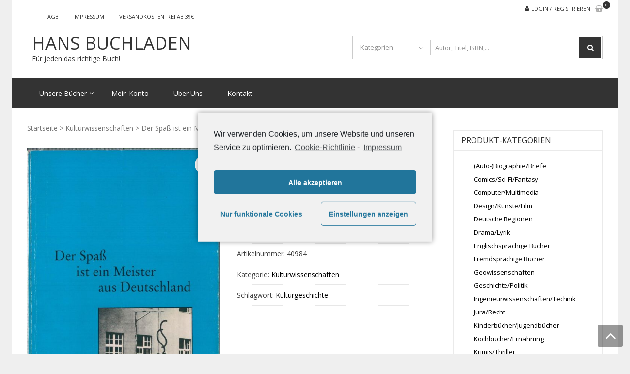

--- FILE ---
content_type: text/html; charset=UTF-8
request_url: https://hans-buchladen.de/produkt/der-spass-ist-ein-meister-aus-deutschland-geschichte-der-guten-laune-1933-1990/
body_size: 16949
content:
<!DOCTYPE html>
<html lang="de" itemscope="itemscope" itemtype="http://schema.org/WebPage" >
<head>
<meta charset="UTF-8">
<meta name="viewport" content="width=device-width, initial-scale=1">
<link rel="profile" href="http://gmpg.org/xfn/11">
<link rel="pingback" href="https://hans-buchladen.de/xmlrpc.php">

<title>Der Spaß ist ein Meister aus Deutschland &#8211; Geschichte der guten Laune 1933-1990 &#8211; Hans Buchladen</title>
<meta name='robots' content='max-image-preview:large' />
<link rel='dns-prefetch' href='//fonts.googleapis.com' />
<link rel='dns-prefetch' href='//s.w.org' />
<link rel="alternate" type="application/rss+xml" title="Hans Buchladen &raquo; Feed" href="https://hans-buchladen.de/feed/" />
<link rel="alternate" type="application/rss+xml" title="Hans Buchladen &raquo; Kommentar-Feed" href="https://hans-buchladen.de/comments/feed/" />
<script type="text/javascript">
window._wpemojiSettings = {"baseUrl":"https:\/\/s.w.org\/images\/core\/emoji\/13.1.0\/72x72\/","ext":".png","svgUrl":"https:\/\/s.w.org\/images\/core\/emoji\/13.1.0\/svg\/","svgExt":".svg","source":{"concatemoji":"https:\/\/hans-buchladen.de\/wp-includes\/js\/wp-emoji-release.min.js?ver=5.9.12"}};
/*! This file is auto-generated */
!function(e,a,t){var n,r,o,i=a.createElement("canvas"),p=i.getContext&&i.getContext("2d");function s(e,t){var a=String.fromCharCode;p.clearRect(0,0,i.width,i.height),p.fillText(a.apply(this,e),0,0);e=i.toDataURL();return p.clearRect(0,0,i.width,i.height),p.fillText(a.apply(this,t),0,0),e===i.toDataURL()}function c(e){var t=a.createElement("script");t.src=e,t.defer=t.type="text/javascript",a.getElementsByTagName("head")[0].appendChild(t)}for(o=Array("flag","emoji"),t.supports={everything:!0,everythingExceptFlag:!0},r=0;r<o.length;r++)t.supports[o[r]]=function(e){if(!p||!p.fillText)return!1;switch(p.textBaseline="top",p.font="600 32px Arial",e){case"flag":return s([127987,65039,8205,9895,65039],[127987,65039,8203,9895,65039])?!1:!s([55356,56826,55356,56819],[55356,56826,8203,55356,56819])&&!s([55356,57332,56128,56423,56128,56418,56128,56421,56128,56430,56128,56423,56128,56447],[55356,57332,8203,56128,56423,8203,56128,56418,8203,56128,56421,8203,56128,56430,8203,56128,56423,8203,56128,56447]);case"emoji":return!s([10084,65039,8205,55357,56613],[10084,65039,8203,55357,56613])}return!1}(o[r]),t.supports.everything=t.supports.everything&&t.supports[o[r]],"flag"!==o[r]&&(t.supports.everythingExceptFlag=t.supports.everythingExceptFlag&&t.supports[o[r]]);t.supports.everythingExceptFlag=t.supports.everythingExceptFlag&&!t.supports.flag,t.DOMReady=!1,t.readyCallback=function(){t.DOMReady=!0},t.supports.everything||(n=function(){t.readyCallback()},a.addEventListener?(a.addEventListener("DOMContentLoaded",n,!1),e.addEventListener("load",n,!1)):(e.attachEvent("onload",n),a.attachEvent("onreadystatechange",function(){"complete"===a.readyState&&t.readyCallback()})),(n=t.source||{}).concatemoji?c(n.concatemoji):n.wpemoji&&n.twemoji&&(c(n.twemoji),c(n.wpemoji)))}(window,document,window._wpemojiSettings);
</script>
<style type="text/css">
img.wp-smiley,
img.emoji {
	display: inline !important;
	border: none !important;
	box-shadow: none !important;
	height: 1em !important;
	width: 1em !important;
	margin: 0 0.07em !important;
	vertical-align: -0.1em !important;
	background: none !important;
	padding: 0 !important;
}
</style>
	<link rel='stylesheet' id='wp-block-library-css'  href='https://hans-buchladen.de/wp-includes/css/dist/block-library/style.min.css?ver=5.9.12' type='text/css' media='all' />
<style id='wp-block-library-theme-inline-css' type='text/css'>
.wp-block-audio figcaption{color:#555;font-size:13px;text-align:center}.is-dark-theme .wp-block-audio figcaption{color:hsla(0,0%,100%,.65)}.wp-block-code>code{font-family:Menlo,Consolas,monaco,monospace;color:#1e1e1e;padding:.8em 1em;border:1px solid #ddd;border-radius:4px}.wp-block-embed figcaption{color:#555;font-size:13px;text-align:center}.is-dark-theme .wp-block-embed figcaption{color:hsla(0,0%,100%,.65)}.blocks-gallery-caption{color:#555;font-size:13px;text-align:center}.is-dark-theme .blocks-gallery-caption{color:hsla(0,0%,100%,.65)}.wp-block-image figcaption{color:#555;font-size:13px;text-align:center}.is-dark-theme .wp-block-image figcaption{color:hsla(0,0%,100%,.65)}.wp-block-pullquote{border-top:4px solid;border-bottom:4px solid;margin-bottom:1.75em;color:currentColor}.wp-block-pullquote__citation,.wp-block-pullquote cite,.wp-block-pullquote footer{color:currentColor;text-transform:uppercase;font-size:.8125em;font-style:normal}.wp-block-quote{border-left:.25em solid;margin:0 0 1.75em;padding-left:1em}.wp-block-quote cite,.wp-block-quote footer{color:currentColor;font-size:.8125em;position:relative;font-style:normal}.wp-block-quote.has-text-align-right{border-left:none;border-right:.25em solid;padding-left:0;padding-right:1em}.wp-block-quote.has-text-align-center{border:none;padding-left:0}.wp-block-quote.is-large,.wp-block-quote.is-style-large,.wp-block-quote.is-style-plain{border:none}.wp-block-search .wp-block-search__label{font-weight:700}.wp-block-group:where(.has-background){padding:1.25em 2.375em}.wp-block-separator{border:none;border-bottom:2px solid;margin-left:auto;margin-right:auto;opacity:.4}.wp-block-separator:not(.is-style-wide):not(.is-style-dots){width:100px}.wp-block-separator.has-background:not(.is-style-dots){border-bottom:none;height:1px}.wp-block-separator.has-background:not(.is-style-wide):not(.is-style-dots){height:2px}.wp-block-table thead{border-bottom:3px solid}.wp-block-table tfoot{border-top:3px solid}.wp-block-table td,.wp-block-table th{padding:.5em;border:1px solid;word-break:normal}.wp-block-table figcaption{color:#555;font-size:13px;text-align:center}.is-dark-theme .wp-block-table figcaption{color:hsla(0,0%,100%,.65)}.wp-block-video figcaption{color:#555;font-size:13px;text-align:center}.is-dark-theme .wp-block-video figcaption{color:hsla(0,0%,100%,.65)}.wp-block-template-part.has-background{padding:1.25em 2.375em;margin-top:0;margin-bottom:0}
</style>
<link rel='stylesheet' id='wc-block-vendors-style-css'  href='https://hans-buchladen.de/wp-content/plugins/woocommerce/packages/woocommerce-blocks/build/vendors-style.css?ver=4.0.0' type='text/css' media='all' />
<link rel='stylesheet' id='wc-block-style-css'  href='https://hans-buchladen.de/wp-content/plugins/woocommerce/packages/woocommerce-blocks/build/style.css?ver=4.0.0' type='text/css' media='all' />
<style id='global-styles-inline-css' type='text/css'>
body{--wp--preset--color--black: #000000;--wp--preset--color--cyan-bluish-gray: #abb8c3;--wp--preset--color--white: #ffffff;--wp--preset--color--pale-pink: #f78da7;--wp--preset--color--vivid-red: #cf2e2e;--wp--preset--color--luminous-vivid-orange: #ff6900;--wp--preset--color--luminous-vivid-amber: #fcb900;--wp--preset--color--light-green-cyan: #7bdcb5;--wp--preset--color--vivid-green-cyan: #00d084;--wp--preset--color--pale-cyan-blue: #8ed1fc;--wp--preset--color--vivid-cyan-blue: #0693e3;--wp--preset--color--vivid-purple: #9b51e0;--wp--preset--gradient--vivid-cyan-blue-to-vivid-purple: linear-gradient(135deg,rgba(6,147,227,1) 0%,rgb(155,81,224) 100%);--wp--preset--gradient--light-green-cyan-to-vivid-green-cyan: linear-gradient(135deg,rgb(122,220,180) 0%,rgb(0,208,130) 100%);--wp--preset--gradient--luminous-vivid-amber-to-luminous-vivid-orange: linear-gradient(135deg,rgba(252,185,0,1) 0%,rgba(255,105,0,1) 100%);--wp--preset--gradient--luminous-vivid-orange-to-vivid-red: linear-gradient(135deg,rgba(255,105,0,1) 0%,rgb(207,46,46) 100%);--wp--preset--gradient--very-light-gray-to-cyan-bluish-gray: linear-gradient(135deg,rgb(238,238,238) 0%,rgb(169,184,195) 100%);--wp--preset--gradient--cool-to-warm-spectrum: linear-gradient(135deg,rgb(74,234,220) 0%,rgb(151,120,209) 20%,rgb(207,42,186) 40%,rgb(238,44,130) 60%,rgb(251,105,98) 80%,rgb(254,248,76) 100%);--wp--preset--gradient--blush-light-purple: linear-gradient(135deg,rgb(255,206,236) 0%,rgb(152,150,240) 100%);--wp--preset--gradient--blush-bordeaux: linear-gradient(135deg,rgb(254,205,165) 0%,rgb(254,45,45) 50%,rgb(107,0,62) 100%);--wp--preset--gradient--luminous-dusk: linear-gradient(135deg,rgb(255,203,112) 0%,rgb(199,81,192) 50%,rgb(65,88,208) 100%);--wp--preset--gradient--pale-ocean: linear-gradient(135deg,rgb(255,245,203) 0%,rgb(182,227,212) 50%,rgb(51,167,181) 100%);--wp--preset--gradient--electric-grass: linear-gradient(135deg,rgb(202,248,128) 0%,rgb(113,206,126) 100%);--wp--preset--gradient--midnight: linear-gradient(135deg,rgb(2,3,129) 0%,rgb(40,116,252) 100%);--wp--preset--duotone--dark-grayscale: url('#wp-duotone-dark-grayscale');--wp--preset--duotone--grayscale: url('#wp-duotone-grayscale');--wp--preset--duotone--purple-yellow: url('#wp-duotone-purple-yellow');--wp--preset--duotone--blue-red: url('#wp-duotone-blue-red');--wp--preset--duotone--midnight: url('#wp-duotone-midnight');--wp--preset--duotone--magenta-yellow: url('#wp-duotone-magenta-yellow');--wp--preset--duotone--purple-green: url('#wp-duotone-purple-green');--wp--preset--duotone--blue-orange: url('#wp-duotone-blue-orange');--wp--preset--font-size--small: 13px;--wp--preset--font-size--medium: 20px;--wp--preset--font-size--large: 36px;--wp--preset--font-size--x-large: 42px;}.has-black-color{color: var(--wp--preset--color--black) !important;}.has-cyan-bluish-gray-color{color: var(--wp--preset--color--cyan-bluish-gray) !important;}.has-white-color{color: var(--wp--preset--color--white) !important;}.has-pale-pink-color{color: var(--wp--preset--color--pale-pink) !important;}.has-vivid-red-color{color: var(--wp--preset--color--vivid-red) !important;}.has-luminous-vivid-orange-color{color: var(--wp--preset--color--luminous-vivid-orange) !important;}.has-luminous-vivid-amber-color{color: var(--wp--preset--color--luminous-vivid-amber) !important;}.has-light-green-cyan-color{color: var(--wp--preset--color--light-green-cyan) !important;}.has-vivid-green-cyan-color{color: var(--wp--preset--color--vivid-green-cyan) !important;}.has-pale-cyan-blue-color{color: var(--wp--preset--color--pale-cyan-blue) !important;}.has-vivid-cyan-blue-color{color: var(--wp--preset--color--vivid-cyan-blue) !important;}.has-vivid-purple-color{color: var(--wp--preset--color--vivid-purple) !important;}.has-black-background-color{background-color: var(--wp--preset--color--black) !important;}.has-cyan-bluish-gray-background-color{background-color: var(--wp--preset--color--cyan-bluish-gray) !important;}.has-white-background-color{background-color: var(--wp--preset--color--white) !important;}.has-pale-pink-background-color{background-color: var(--wp--preset--color--pale-pink) !important;}.has-vivid-red-background-color{background-color: var(--wp--preset--color--vivid-red) !important;}.has-luminous-vivid-orange-background-color{background-color: var(--wp--preset--color--luminous-vivid-orange) !important;}.has-luminous-vivid-amber-background-color{background-color: var(--wp--preset--color--luminous-vivid-amber) !important;}.has-light-green-cyan-background-color{background-color: var(--wp--preset--color--light-green-cyan) !important;}.has-vivid-green-cyan-background-color{background-color: var(--wp--preset--color--vivid-green-cyan) !important;}.has-pale-cyan-blue-background-color{background-color: var(--wp--preset--color--pale-cyan-blue) !important;}.has-vivid-cyan-blue-background-color{background-color: var(--wp--preset--color--vivid-cyan-blue) !important;}.has-vivid-purple-background-color{background-color: var(--wp--preset--color--vivid-purple) !important;}.has-black-border-color{border-color: var(--wp--preset--color--black) !important;}.has-cyan-bluish-gray-border-color{border-color: var(--wp--preset--color--cyan-bluish-gray) !important;}.has-white-border-color{border-color: var(--wp--preset--color--white) !important;}.has-pale-pink-border-color{border-color: var(--wp--preset--color--pale-pink) !important;}.has-vivid-red-border-color{border-color: var(--wp--preset--color--vivid-red) !important;}.has-luminous-vivid-orange-border-color{border-color: var(--wp--preset--color--luminous-vivid-orange) !important;}.has-luminous-vivid-amber-border-color{border-color: var(--wp--preset--color--luminous-vivid-amber) !important;}.has-light-green-cyan-border-color{border-color: var(--wp--preset--color--light-green-cyan) !important;}.has-vivid-green-cyan-border-color{border-color: var(--wp--preset--color--vivid-green-cyan) !important;}.has-pale-cyan-blue-border-color{border-color: var(--wp--preset--color--pale-cyan-blue) !important;}.has-vivid-cyan-blue-border-color{border-color: var(--wp--preset--color--vivid-cyan-blue) !important;}.has-vivid-purple-border-color{border-color: var(--wp--preset--color--vivid-purple) !important;}.has-vivid-cyan-blue-to-vivid-purple-gradient-background{background: var(--wp--preset--gradient--vivid-cyan-blue-to-vivid-purple) !important;}.has-light-green-cyan-to-vivid-green-cyan-gradient-background{background: var(--wp--preset--gradient--light-green-cyan-to-vivid-green-cyan) !important;}.has-luminous-vivid-amber-to-luminous-vivid-orange-gradient-background{background: var(--wp--preset--gradient--luminous-vivid-amber-to-luminous-vivid-orange) !important;}.has-luminous-vivid-orange-to-vivid-red-gradient-background{background: var(--wp--preset--gradient--luminous-vivid-orange-to-vivid-red) !important;}.has-very-light-gray-to-cyan-bluish-gray-gradient-background{background: var(--wp--preset--gradient--very-light-gray-to-cyan-bluish-gray) !important;}.has-cool-to-warm-spectrum-gradient-background{background: var(--wp--preset--gradient--cool-to-warm-spectrum) !important;}.has-blush-light-purple-gradient-background{background: var(--wp--preset--gradient--blush-light-purple) !important;}.has-blush-bordeaux-gradient-background{background: var(--wp--preset--gradient--blush-bordeaux) !important;}.has-luminous-dusk-gradient-background{background: var(--wp--preset--gradient--luminous-dusk) !important;}.has-pale-ocean-gradient-background{background: var(--wp--preset--gradient--pale-ocean) !important;}.has-electric-grass-gradient-background{background: var(--wp--preset--gradient--electric-grass) !important;}.has-midnight-gradient-background{background: var(--wp--preset--gradient--midnight) !important;}.has-small-font-size{font-size: var(--wp--preset--font-size--small) !important;}.has-medium-font-size{font-size: var(--wp--preset--font-size--medium) !important;}.has-large-font-size{font-size: var(--wp--preset--font-size--large) !important;}.has-x-large-font-size{font-size: var(--wp--preset--font-size--x-large) !important;}
</style>
<link rel='stylesheet' id='contact-form-7-css'  href='https://hans-buchladen.de/wp-content/plugins/contact-form-7/includes/css/styles.css?ver=5.3.2' type='text/css' media='all' />
<link rel='stylesheet' id='photoswipe-css'  href='https://hans-buchladen.de/wp-content/plugins/woocommerce/assets/css/photoswipe/photoswipe.min.css?ver=4.9.1' type='text/css' media='all' />
<link rel='stylesheet' id='photoswipe-default-skin-css'  href='https://hans-buchladen.de/wp-content/plugins/woocommerce/assets/css/photoswipe/default-skin/default-skin.min.css?ver=4.9.1' type='text/css' media='all' />
<link rel='stylesheet' id='woocommerce-layout-css'  href='https://hans-buchladen.de/wp-content/plugins/woocommerce/assets/css/woocommerce-layout.css?ver=4.9.1' type='text/css' media='all' />
<link rel='stylesheet' id='woocommerce-smallscreen-css'  href='https://hans-buchladen.de/wp-content/plugins/woocommerce/assets/css/woocommerce-smallscreen.css?ver=4.9.1' type='text/css' media='only screen and (max-width: 768px)' />
<link rel='stylesheet' id='woocommerce-general-css'  href='https://hans-buchladen.de/wp-content/plugins/woocommerce/assets/css/woocommerce.css?ver=4.9.1' type='text/css' media='all' />
<style id='woocommerce-inline-inline-css' type='text/css'>
.woocommerce form .form-row .required { visibility: visible; }
</style>
<link rel='stylesheet' id='google-fonts-css'  href='//fonts.googleapis.com/css?family=Open+Sans%3A400%2C300%2C400%2C600%2C600%2C700%7CLato%3A400%2C300%2C300%2C400%2C700&#038;ver=5.9.12' type='text/css' media='all' />
<link rel='stylesheet' id='font-awesome-css'  href='https://hans-buchladen.de/wp-content/themes/storevilla/assets/fontawesome/css/font-awesome.css?ver=5.9.12' type='text/css' media='all' />
<link rel='stylesheet' id='lightslider-css'  href='https://hans-buchladen.de/wp-content/themes/storevilla/assets/css/lightslider.css?ver=5.9.12' type='text/css' media='all' />
<link rel='stylesheet' id='linearicons-css'  href='https://hans-buchladen.de/wp-content/themes/storevilla/assets/linearicons/style.css?ver=5.9.12' type='text/css' media='all' />
<link rel='stylesheet' id='storevilla-style-css'  href='https://hans-buchladen.de/wp-content/themes/storevilla/style.css?ver=5.9.12' type='text/css' media='all' />
<style id='storevilla-style-inline-css' type='text/css'>

            .main-navigation,
            .header-wrap .search-cart-wrap .advance-search .sv_search_form #searchsubmit,
            .top-header-regin ul li span.cart-count,
            .main-navigation ul ul,
            .widget_storevilla_cat_widget_area .category-slider li .item-img a:hover .sv_category_count,
            .product-button-wrap a.button,
            .product-button-wrap a.added_to_cart,
            .widget_storevilla_promo_pages_area .promo-area a:hover button,
            .widget_storevilla_blog_widget_area .blog-preview a.blog-preview-btn:hover,
            .widget_storevilla_blog_widget_area .large-blog-preview a.blog-preview-btn:hover,
            .lSSlideOuter .lSPager.lSpg > li:hover a,
            .lSSlideOuter .lSPager.lSpg > li.active a,
            .widget_storevilla_contact_info_area ul li span:hover,
            .woocommerce .widget_price_filter .ui-slider .ui-slider-handle,
            .yith-woocompare-widget a.clear-all:hover,
            .yith-woocompare-widget .compare.button,
            .widget_search form input[type=submit],
            .widget_product_search form input[type=submit],
            .no-results.not-found .search-form .search-submit,
            .woocommerce nav.woocommerce-pagination ul li a:focus,
            .woocommerce nav.woocommerce-pagination ul li a:hover,
            .woocommerce nav.woocommerce-pagination ul li span.current,
            .item-img .new-label.new-top-left,
            .widget_storevilla_cat_with_product_widget_area .block-title-desc a.view-bnt:hover,
            .site-header-cart .woocommerce a.button.wc-forward,
            .woocommerce #respond input#submit,
            .woocommerce a.button,
            .woocommerce button.button,
            .woocommerce input.button,
            .header-wrap .search-cart-wrap .advance-search .sv_search_form #searchsubmit:hover,
            .normal-search .search-form .search-submit:hover,
            .quantity button,
            .woocommerce #respond input#submit.alt.disabled,
            .woocommerce #respond input#submit.alt.disabled:hover,
            .woocommerce #respond input#submit.alt:disabled,
            .woocommerce #respond input#submit.alt:disabled:hover,
            .woocommerce #respond input#submit.alt[disabled]:disabled,
            .woocommerce #respond input#submit.alt[disabled]:disabled:hover,
            .woocommerce a.button.alt.disabled,
            .woocommerce a.button.alt.disabled:hover,
            .woocommerce a.button.alt:disabled,
            .woocommerce a.button.alt:disabled:hover,
            .woocommerce a.button.alt[disabled]:disabled,
            .woocommerce a.button.alt[disabled]:disabled:hover,
            .woocommerce button.button.alt.disabled,
            .woocommerce button.button.alt.disabled:hover,
            .woocommerce button.button.alt:disabled,
            .woocommerce button.button.alt:disabled:hover,
            .woocommerce button.button.alt[disabled]:disabled,
            .woocommerce button.button.alt[disabled]:disabled:hover,
            .woocommerce input.button.alt.disabled,
            .woocommerce input.button.alt.disabled:hover,
            .woocommerce input.button.alt:disabled,
            .woocommerce input.button.alt:disabled:hover,
            .woocommerce input.button.alt[disabled]:disabled,
            .woocommerce input.button.alt[disabled]:disabled:hover,
            .woocommerce div.product .woocommerce-tabs ul.tabs li.active,
            .woocommerce div.product .woocommerce-tabs ul.tabs li:hover,
            .woocommerce #respond input#submit.alt,
            .woocommerce a.button.alt,
            .woocommerce button.button.alt,
            .woocommerce input.button.alt,
            .main-navigation ul ul li.current-menu-item a,
            .main-navigation ul ul li a:hover,
            .main-navigation ul ul li.current-menu-item a,
            .main-navigation ul ul li a:hover,
            .woocommerce-MyAccount-navigation ul li.is-active a,
            .woocommerce-MyAccount-navigation ul li:hover a,
            .woocommerce #respond input#submit.alt:hover,
            .woocommerce a.button.alt:hover,
            .woocommerce button.button.alt:hover,
            .woocommerce input.button.alt:hover,
            .woocommerce-cart table.cart .quantity button:hover,
            .comments-area .form-submit .submit,
            .error-homepage a,
            .error-homepage a:hover,
            .pagination .nav-links span.current,
            .pagination .nav-links a:hover{
                background: #333333;                
            }
            .main-navigation ul li ul li:hover a,
            .top-header .top-header-regin ul li a:hover,
            .top-header-regin .count .fa.fa-shopping-basket:hover,
            .top-header ul.store-quickinfo li a:hover,
            ul.add-to-links li a:hover,
            .main-widget-wrap .block-title span,
            .block-title span,
            .widget_storevilla_column_product_widget_area .column-wrap .col-wrap .block-title h2,
            .widget_nav_menu ul li a:hover,
            .widget_pages ul li a:hover,
            .widget_recent_entries ul li a:hover,
            .widget_meta ul li a:hover,
            .widget_archive ul li a:hover,
            .widget_categories ul li a:hover,
            a.scrollup:hover,
            h3.widget-title, h3.comment-reply-title,
            .comments-area h2.comments-title,
            .woocommerce .star-rating span::before,
            .woocommerce a.remove,
            .woocommerce nav.woocommerce-pagination ul li a,
            .woocommerce nav.woocommerce-pagination ul li span,
            .woocommerce-tabs.wc-tabs-wrapper h2,
            .woocommerce .woocommerce-tabs p.stars a,
            .single-product .compare.button:hover,
            .single-product .entry-summary .yith-wcwl-add-to-wishlist a:hover,
            td a,
            .woocommerce-MyAccount-navigation ul li a,
            .woocommerce-MyAccount-content a,
            .woocommerce a.remove,
            table.wishlist_table .product-name a:hover,
            table.wishlist_table .product-name a.button:hover,
            .storevilla-blog h3 a:hover,
            .storevilla-blog .sv-post-content .category-name span a:hover,
            .storevilla-blog .sv-post-foot a:hover,
            .storevilla-blog .sv-post-content a.sv-btn-countinuereading:hover,
            .blog-meta li a:hover,
            .post-navigation .nav-links .nav-previous a:hover,
            .post-navigation .nav-links .nav-next a:hover,
            .widget_recent_comments ul li .comment-author-link a,
            .top-header .top-navigation ul li a:hover{
               color: #333333; 
            }
            .product-button-wrap a.button,
            .product-button-wrap a.added_to_cart,
            .widget_storevilla_promo_pages_area .promo-area a:hover button,
            .widget_storevilla_blog_widget_area .blog-preview a.blog-preview-btn:hover,
            .widget_storevilla_blog_widget_area .large-blog-preview a.blog-preview-btn:hover,
            .widget_storevilla_contact_info_area ul li span:hover,
            .yith-woocompare-widget a.clear-all:hover,
            .yith-woocompare-widget .compare.button,
            .woocommerce nav.woocommerce-pagination ul,
            .woocommerce nav.woocommerce-pagination ul li,
            .widget_storevilla_cat_with_product_widget_area .block-title-desc a.view-bnt:hover,
            .product-button-wrap a,
            .woocommerce #respond input#submit,
            .woocommerce a.button,
            .woocommerce button.button,
            .woocommerce input.button,
            .woocommerce div.product form.cart div.quantity,
            .woocommerce-MyAccount-navigation ul li a,
            .woocommerce-MyAccount-content,
            .woocommerce .woocommerce-message,
            .pagination .nav-links span.current,
            .pagination .nav-links a:hover{
                border-color: #333333;
            }
            .woocommerce div.product .woocommerce-tabs .panel.entry-content.wc-tab{
                border-top-color: #333333; 
            }
            .item-img .new-label.new-top-left:before{
                border-color: transparent transparent transparent #333333; 
            }
            @media (max-width: 768px){
                  .main-navigation ul li a{
                        color: #333333 !important;
                  }
            }
</style>
<link rel='stylesheet' id='storevilla-responsive-css'  href='https://hans-buchladen.de/wp-content/themes/storevilla/assets/css/responsive.css?ver=5.9.12' type='text/css' media='all' />
<link rel='stylesheet' id='storevilla-keyboard-css'  href='https://hans-buchladen.de/wp-content/themes/storevilla/assets/css/keyboard.css?ver=5.9.12' type='text/css' media='all' />
<link rel='stylesheet' id='woocommerce-gzd-layout-css'  href='https://hans-buchladen.de/wp-content/plugins/woocommerce-germanized/assets/css/layout.min.css?ver=3.3.4' type='text/css' media='all' />
<style id='woocommerce-gzd-layout-inline-css' type='text/css'>
.woocommerce-checkout .shop_table { background-color: #eeeeee; } p.woocommerce-shipping-destination { display: none; }
</style>
<link rel='stylesheet' id='cmplz-cookie-css'  href='https://hans-buchladen.de/wp-content/plugins/complianz-gdpr/assets/css/cookieconsent.min.css?ver=4.9.4' type='text/css' media='all' />
<script type='text/javascript' src='https://hans-buchladen.de/wp-includes/js/jquery/jquery.min.js?ver=3.6.0' id='jquery-core-js'></script>
<script type='text/javascript' src='https://hans-buchladen.de/wp-includes/js/jquery/jquery-migrate.min.js?ver=3.3.2' id='jquery-migrate-js'></script>
<link rel="https://api.w.org/" href="https://hans-buchladen.de/wp-json/" /><link rel="alternate" type="application/json" href="https://hans-buchladen.de/wp-json/wp/v2/product/22833" /><link rel="EditURI" type="application/rsd+xml" title="RSD" href="https://hans-buchladen.de/xmlrpc.php?rsd" />
<link rel="wlwmanifest" type="application/wlwmanifest+xml" href="https://hans-buchladen.de/wp-includes/wlwmanifest.xml" /> 
<meta name="generator" content="WordPress 5.9.12" />
<meta name="generator" content="WooCommerce 4.9.1" />
<link rel="canonical" href="https://hans-buchladen.de/produkt/der-spass-ist-ein-meister-aus-deutschland-geschichte-der-guten-laune-1933-1990/" />
<link rel='shortlink' href='https://hans-buchladen.de/?p=22833' />
<link rel="alternate" type="application/json+oembed" href="https://hans-buchladen.de/wp-json/oembed/1.0/embed?url=https%3A%2F%2Fhans-buchladen.de%2Fprodukt%2Fder-spass-ist-ein-meister-aus-deutschland-geschichte-der-guten-laune-1933-1990%2F" />
<link rel="alternate" type="text/xml+oembed" href="https://hans-buchladen.de/wp-json/oembed/1.0/embed?url=https%3A%2F%2Fhans-buchladen.de%2Fprodukt%2Fder-spass-ist-ein-meister-aus-deutschland-geschichte-der-guten-laune-1933-1990%2F&#038;format=xml" />
<!-- Analytics by WP-Statistics v13.1.4 - https://wp-statistics.com/ -->
	<noscript><style>.woocommerce-product-gallery{ opacity: 1 !important; }</style></noscript>
		<style id="storevilla-custom-header-styles" type="text/css">
			.header-wrap .site-branding .site-title a,
		.site-description {
			color: #333333;
		}
		</style>
	<style type="text/css" id="custom-background-css">
body.custom-background { background-color: #efefef; }
</style>
	<link rel="icon" href="https://hans-buchladen.de/wp-content/uploads/2021/02/favicon.ico" sizes="32x32" />
<link rel="icon" href="https://hans-buchladen.de/wp-content/uploads/2021/02/favicon.ico" sizes="192x192" />
<link rel="apple-touch-icon" href="https://hans-buchladen.de/wp-content/uploads/2021/02/favicon.ico" />
<meta name="msapplication-TileImage" content="https://hans-buchladen.de/wp-content/uploads/2021/02/favicon.ico" />
		<style type="text/css" id="wp-custom-css">
			.product-button-wrap a.villa-details {
    background: grey;
    border: grey;
}
.header-wrap .site-branding .site-title a {

    color: #333333;
  
}.header-wrap .site-branding .sv-logo-wrap {
    color: #666666;
}
.woocommerce .woocommerce-ordering select {
    width: 230px;
}
h1.page-title {
    margin: 0 10px 10px;
}
.woocommerce .woocommerce-ordering select {
	margin-left : 10px;
	}
.header-wrap .search-cart-wrap .advance-search .sv_search_product {
    
    width: 150px;
    text-overflow: ellipsis;
		}
.header-wrap .search-cart-wrap .advance-search .sv_search_form input[type=text], .normal-search .search-form .search-field{
    
    width: 350px;
		}

.main-widget-wrap .block-title h2, .block-title h2, h1.page-title, .woocommerce div.product .product_title, .page h3.entry-title {
    
    text-transform: capitalize;
   
}
.widget_storevilla_latest_product_cat_widget_area .latest-product-slider li .block-item-title h3 a, .widget_storevilla_product_widget_area .store-product li .block-item-title h3 a, .widget_storevilla_cat_with_product_widget_area .cat-with-product li .block-item-title h3 a, .woocommerce ul.products li.product .block-item-title h3 a {
    font-family: Open Sans;
    font-weight: 500;
    text-transform: capitalize;
    color: #000;
    font-size: 15px;
    display: block;
    text-overflow: ellipsis;
    overflow: hidden;
    text-overflow: ellipsis;
    display: -webkit-box;
    -webkit-line-clamp: 3;
    -webkit-box-orient: vertical;
	white-space : inherit;
}
.woocommerce ul.products li.product a {
    font-size : 12px;
	display : block;
		
}
.woocommerce ul.products li.product .block-item-title {
    min-height: 95px;
		padding-top : 5px;
}
.item-img {
    min-height:225px;
}
.product p.wc-gzd-additional-info {
    font-size : 9px !important;
}
.woocommerce #respond input#submit, .woocommerce a.button, .woocommerce button.button, .woocommerce input.button {
    font-weight: 600;
    text-transform:none;
}

.product-button-wrap a, .woocommerce #respond input#submit, .woocommerce a.button, .woocommerce button.button, .woocommerce input.button {
    font-weight: 600;
		font-size:15px !important;
		text-transform : none;
}
.product-button-wrap a.button:before, .product-button-wrap a.added_to_cart:before {
    font-size: 15px;
	top:10px;
}
.main-widget-wrap .block-title h2, .block-title h2, h1.page-title, .woocommerce div.product .product_title, .page h3.entry-title {
	font-size:15px;
}
span.price span {
   
    color: #77a464;
    font-size: 1.25em;
   
}
form.woocommerce-shipping-calculator{
	display:none;
}
div.widget_shopping_cart_content{display:none;}

table.cart .product-thumbnail, .woocommerce table.cart .product-thumbnail, .woocommerce-page #content table.cart .product-thumbnail, .woocommerce-page table.cart .product-thumbnail {
    display: block;
}
.woocommerce #content table.cart td.actions .input-text, .woocommerce table.cart td.actions .input-text, .woocommerce-page #content table.cart td.actions .input-text, .woocommerce-page table.cart td.actions .input-text {
    height: 43px;
}
.woocommerce a.remove {
    color:grey !important;
}
.woocommerce a.remove:hover{
	color:black !important;
}
.top-footer-wrap{
	display:block;
}
.site-footer .footer-widgets .footer-widget-1 {
    display: none;
}

.cart_item .quantity .input-text {
    border: 1px solid grey !important;
 
}
		</style>
		</head>

<body data-cmplz=1 class="product-template-default single single-product postid-22833 custom-background wp-embed-responsive theme-storevilla woocommerce woocommerce-page woocommerce-no-js rightsidebar boxlayout columns-4">

<svg xmlns="http://www.w3.org/2000/svg" viewBox="0 0 0 0" width="0" height="0" focusable="false" role="none" style="visibility: hidden; position: absolute; left: -9999px; overflow: hidden;" ><defs><filter id="wp-duotone-dark-grayscale"><feColorMatrix color-interpolation-filters="sRGB" type="matrix" values=" .299 .587 .114 0 0 .299 .587 .114 0 0 .299 .587 .114 0 0 .299 .587 .114 0 0 " /><feComponentTransfer color-interpolation-filters="sRGB" ><feFuncR type="table" tableValues="0 0.49803921568627" /><feFuncG type="table" tableValues="0 0.49803921568627" /><feFuncB type="table" tableValues="0 0.49803921568627" /><feFuncA type="table" tableValues="1 1" /></feComponentTransfer><feComposite in2="SourceGraphic" operator="in" /></filter></defs></svg><svg xmlns="http://www.w3.org/2000/svg" viewBox="0 0 0 0" width="0" height="0" focusable="false" role="none" style="visibility: hidden; position: absolute; left: -9999px; overflow: hidden;" ><defs><filter id="wp-duotone-grayscale"><feColorMatrix color-interpolation-filters="sRGB" type="matrix" values=" .299 .587 .114 0 0 .299 .587 .114 0 0 .299 .587 .114 0 0 .299 .587 .114 0 0 " /><feComponentTransfer color-interpolation-filters="sRGB" ><feFuncR type="table" tableValues="0 1" /><feFuncG type="table" tableValues="0 1" /><feFuncB type="table" tableValues="0 1" /><feFuncA type="table" tableValues="1 1" /></feComponentTransfer><feComposite in2="SourceGraphic" operator="in" /></filter></defs></svg><svg xmlns="http://www.w3.org/2000/svg" viewBox="0 0 0 0" width="0" height="0" focusable="false" role="none" style="visibility: hidden; position: absolute; left: -9999px; overflow: hidden;" ><defs><filter id="wp-duotone-purple-yellow"><feColorMatrix color-interpolation-filters="sRGB" type="matrix" values=" .299 .587 .114 0 0 .299 .587 .114 0 0 .299 .587 .114 0 0 .299 .587 .114 0 0 " /><feComponentTransfer color-interpolation-filters="sRGB" ><feFuncR type="table" tableValues="0.54901960784314 0.98823529411765" /><feFuncG type="table" tableValues="0 1" /><feFuncB type="table" tableValues="0.71764705882353 0.25490196078431" /><feFuncA type="table" tableValues="1 1" /></feComponentTransfer><feComposite in2="SourceGraphic" operator="in" /></filter></defs></svg><svg xmlns="http://www.w3.org/2000/svg" viewBox="0 0 0 0" width="0" height="0" focusable="false" role="none" style="visibility: hidden; position: absolute; left: -9999px; overflow: hidden;" ><defs><filter id="wp-duotone-blue-red"><feColorMatrix color-interpolation-filters="sRGB" type="matrix" values=" .299 .587 .114 0 0 .299 .587 .114 0 0 .299 .587 .114 0 0 .299 .587 .114 0 0 " /><feComponentTransfer color-interpolation-filters="sRGB" ><feFuncR type="table" tableValues="0 1" /><feFuncG type="table" tableValues="0 0.27843137254902" /><feFuncB type="table" tableValues="0.5921568627451 0.27843137254902" /><feFuncA type="table" tableValues="1 1" /></feComponentTransfer><feComposite in2="SourceGraphic" operator="in" /></filter></defs></svg><svg xmlns="http://www.w3.org/2000/svg" viewBox="0 0 0 0" width="0" height="0" focusable="false" role="none" style="visibility: hidden; position: absolute; left: -9999px; overflow: hidden;" ><defs><filter id="wp-duotone-midnight"><feColorMatrix color-interpolation-filters="sRGB" type="matrix" values=" .299 .587 .114 0 0 .299 .587 .114 0 0 .299 .587 .114 0 0 .299 .587 .114 0 0 " /><feComponentTransfer color-interpolation-filters="sRGB" ><feFuncR type="table" tableValues="0 0" /><feFuncG type="table" tableValues="0 0.64705882352941" /><feFuncB type="table" tableValues="0 1" /><feFuncA type="table" tableValues="1 1" /></feComponentTransfer><feComposite in2="SourceGraphic" operator="in" /></filter></defs></svg><svg xmlns="http://www.w3.org/2000/svg" viewBox="0 0 0 0" width="0" height="0" focusable="false" role="none" style="visibility: hidden; position: absolute; left: -9999px; overflow: hidden;" ><defs><filter id="wp-duotone-magenta-yellow"><feColorMatrix color-interpolation-filters="sRGB" type="matrix" values=" .299 .587 .114 0 0 .299 .587 .114 0 0 .299 .587 .114 0 0 .299 .587 .114 0 0 " /><feComponentTransfer color-interpolation-filters="sRGB" ><feFuncR type="table" tableValues="0.78039215686275 1" /><feFuncG type="table" tableValues="0 0.94901960784314" /><feFuncB type="table" tableValues="0.35294117647059 0.47058823529412" /><feFuncA type="table" tableValues="1 1" /></feComponentTransfer><feComposite in2="SourceGraphic" operator="in" /></filter></defs></svg><svg xmlns="http://www.w3.org/2000/svg" viewBox="0 0 0 0" width="0" height="0" focusable="false" role="none" style="visibility: hidden; position: absolute; left: -9999px; overflow: hidden;" ><defs><filter id="wp-duotone-purple-green"><feColorMatrix color-interpolation-filters="sRGB" type="matrix" values=" .299 .587 .114 0 0 .299 .587 .114 0 0 .299 .587 .114 0 0 .299 .587 .114 0 0 " /><feComponentTransfer color-interpolation-filters="sRGB" ><feFuncR type="table" tableValues="0.65098039215686 0.40392156862745" /><feFuncG type="table" tableValues="0 1" /><feFuncB type="table" tableValues="0.44705882352941 0.4" /><feFuncA type="table" tableValues="1 1" /></feComponentTransfer><feComposite in2="SourceGraphic" operator="in" /></filter></defs></svg><svg xmlns="http://www.w3.org/2000/svg" viewBox="0 0 0 0" width="0" height="0" focusable="false" role="none" style="visibility: hidden; position: absolute; left: -9999px; overflow: hidden;" ><defs><filter id="wp-duotone-blue-orange"><feColorMatrix color-interpolation-filters="sRGB" type="matrix" values=" .299 .587 .114 0 0 .299 .587 .114 0 0 .299 .587 .114 0 0 .299 .587 .114 0 0 " /><feComponentTransfer color-interpolation-filters="sRGB" ><feFuncR type="table" tableValues="0.098039215686275 1" /><feFuncG type="table" tableValues="0 0.66274509803922" /><feFuncB type="table" tableValues="0.84705882352941 0.41960784313725" /><feFuncA type="table" tableValues="1 1" /></feComponentTransfer><feComposite in2="SourceGraphic" operator="in" /></filter></defs></svg>
<div id="page" class="hfeed site">

	
		<header id="masthead" class="site-header" >
							<a class="skip-link screen-reader-text" href="#site-navigation">Skip to navigation</a>
			<a class="skip-link screen-reader-text" href="#content">Skip to content</a>
						<div class="top-header">
					
					<div class="store-container clearfix">
						
													<nav class="top-navigation" role="navigation"><div class="menu-rechtliches-container"><ul id="menu-rechtliches" class="menu"><li id="menu-item-1383" class="menu-item menu-item-type-post_type menu-item-object-page menu-item-1383"><a href="https://hans-buchladen.de/agb/">AGB</a></li>
<li id="menu-item-32329" class="menu-item menu-item-type-post_type menu-item-object-page menu-item-32329"><a href="https://hans-buchladen.de/impressum-2/">Impressum</a></li>
<li id="menu-item-32722" class="menu-item menu-item-type-post_type menu-item-object-page menu-item-32722"><a href="https://hans-buchladen.de/versandkostenfrei-ab-39e/">Versandkostenfrei ab 39€</a></li>
</ul></div> </nav>
													
						<!-- Top-navigation -->
						
						<div class="top-header-regin">						
								
	                		<ul class="site-header-cart menu">

    							    			
    			                	<li>
    				                    <a class="sv_login" href="https://hans-buchladen.de/mein-konto/">
    				                        Login / Registrieren    				                    </a>
    			                    </li>
    			                
	                											
	                			<li>	                				
	                				                <a class="cart-contents" href="https://hans-buchladen.de/warenkorb/" title="View your shopping cart">
                    <div class="count">
                        <i class="fa  fa-shopping-basket"></i>
                        <span class="cart-count">0</span>
                    </div>                                      
                </a>
            <div class="widget woocommerce widget_shopping_cart"><div class="widget_shopping_cart_content"></div></div>	                			</li>

	                			
	                		</ul>								
					          
						</div>
						
					</div>
					
				</div>
				
		<div class="header-wrap clearfix">
			<div class="store-container">
				<div class="site-branding">
										<div class="sv-logo-wrap">
						<div class="site-title"><a href="https://hans-buchladen.de/" rel="home">Hans Buchladen</a></div>
												<p class="site-description">Für jeden das richtige Buch!</p>
											</div>				
				</div><!-- .site-branding -->
				<div class="search-cart-wrap clearfix">
										<div class="advance-search">
							<form role="search" method="get" id="searchform"  action="https://hans-buchladen.de/">
						 <div class="sv_search_wrap">
                            <select class="sv_search_product false" name="term"><option value="">Kategorien</option><optgroup class="sv-advance-search" label="All Categories"><option  value="auto-biographie-briefe">(Auto-)Biographie/Briefe</option><option  value="comics-sci-fi-fantasy">Comics/Sci-Fi/Fantasy</option><option  value="computer-multimedia">Computer/Multimedia</option><option  value="design-kuenste-film">Design/Künste/Film</option><option  value="deutsche-regionen">Deutsche Regionen</option><option  value="drama-lyrik">Drama/Lyrik</option><option  value="englischsprachige-buecher">Englischsprachige Bücher</option><option  value="fremdsprachige-buecher">Fremdsprachige Bücher</option><option  value="geowissenschaften">Geowissenschaften</option><option  value="geschichte-politik">Geschichte/Politik</option><option  value="ingenieurwissenschaften-technik">Ingenieurwissenschaften/Technik</option><option  value="jura-recht">Jura/Recht</option><option  value="kinderbuecher-jugendbuecher">Kinderbücher/Jugendbücher</option><option  value="kochbuecher-ernaehrung">Kochbücher/Ernährung</option><option  value="krimis-thriller">Krimis/Thriller</option><option  value="kulturwissenschaften">Kulturwissenschaften</option><option  value="laender-und-reisen">Länder und Reisen</option><option  value="lexika-nachschlagewerke">Lexika/Nachschlagewerke</option><option  value="meditation-esoterik">Meditation/Esoterik</option><option  value="medizin-pharmazie">Medizin/Pharmazie</option><option  value="musik-buecher-noten">Musik (Bücher/Noten)</option><option  value="naturwissenschaft-mathematik">Naturwissenschaft/Mathematik</option><option  value="psychologie-paedagogik">Psychologie/Pädagogik</option><option  value="ratgeber">Ratgeber</option><option  value="religion-philosophie">Religion/Philosophie</option><option  value="romane-erzaehlungen">Romane/Erzählungen</option><option  value="sammel-bildbaende">Sammel-/Bildbände</option><option  value="sammlerstuecke-raritaeten">Sammlerstücke/Raritäten</option><option  value="schulbuecher">Schulbücher</option><option  value="sonstige">Sonstige</option><option  value="sonstiges">Sonstiges</option><option  value="soziologie">Soziologie</option><option  value="sport-und-hobby">Sport und Hobby</option><option  value="sprach-literaturwissenschaft">Sprach-/Literaturwissenschaft</option><option  value="tiere-natur">Tiere/Natur</option><option  value="wirtschaft-marketing">Wirtschaft/Marketing</option><option  value="zeitschriften-zeitungen">Zeitschriften/Zeitungen</option></optgroup></select>
						 </div>
                         <div class="sv_search_form">
							 <input type="text" value="" name="s" id="s" placeholder="Autor, Titel, ISBN,..." />
							 <button type="submit" id="searchsubmit"><i class="fa fa-search"></i></button>
							 <input type="hidden" name="post_type" value="product" />
							 <input type="hidden" name="taxonomy" value="product_cat" />
						 </div>
					</form>						</div>
							
				
				</div>	
			</div>
		</div>
	
			<nav id="site-navigation" class="main-navigation">
			<div class="store-container clearfix">
				<div class="menu-toggle" aria-controls="primary-navigation" tabindex="0">
					<span></span>
				</div>
				<div class="primary-navigation"><ul id="primary-menu" class="menu"><li id="menu-item-1375" class="menu-item menu-item-type-post_type menu-item-object-page menu-item-home menu-item-has-children current_page_parent menu-item-1375"><a href="https://hans-buchladen.de/">Unsere Bücher</a>
<ul class="sub-menu">
	<li id="menu-item-32597" class="menu-item menu-item-type-taxonomy menu-item-object-product_cat menu-item-32597"><a href="https://hans-buchladen.de/produkt-kategorie/auto-biographie-briefe/">(Auto-)Biographie/Briefe</a></li>
	<li id="menu-item-32599" class="menu-item menu-item-type-taxonomy menu-item-object-product_cat menu-item-32599"><a href="https://hans-buchladen.de/produkt-kategorie/comics-sci-fi-fantasy/">Comics/Sci-Fi/Fantasy</a></li>
	<li id="menu-item-32600" class="menu-item menu-item-type-taxonomy menu-item-object-product_cat menu-item-32600"><a href="https://hans-buchladen.de/produkt-kategorie/computer-multimedia/">Computer/Multimedia</a></li>
	<li id="menu-item-32601" class="menu-item menu-item-type-taxonomy menu-item-object-product_cat menu-item-32601"><a href="https://hans-buchladen.de/produkt-kategorie/design-kuenste-film/">Design/Künste/Film</a></li>
	<li id="menu-item-32602" class="menu-item menu-item-type-taxonomy menu-item-object-product_cat menu-item-32602"><a href="https://hans-buchladen.de/produkt-kategorie/deutsche-regionen/">Deutsche Regionen</a></li>
	<li id="menu-item-32603" class="menu-item menu-item-type-taxonomy menu-item-object-product_cat menu-item-32603"><a href="https://hans-buchladen.de/produkt-kategorie/drama-lyrik/">Drama/Lyrik</a></li>
	<li id="menu-item-32604" class="menu-item menu-item-type-taxonomy menu-item-object-product_cat menu-item-32604"><a href="https://hans-buchladen.de/produkt-kategorie/englischsprachige-buecher/">Englischsprachige Bücher</a></li>
	<li id="menu-item-32605" class="menu-item menu-item-type-taxonomy menu-item-object-product_cat menu-item-32605"><a href="https://hans-buchladen.de/produkt-kategorie/fremdsprachige-buecher/">Fremdsprachige Bücher</a></li>
	<li id="menu-item-32606" class="menu-item menu-item-type-taxonomy menu-item-object-product_cat menu-item-32606"><a href="https://hans-buchladen.de/produkt-kategorie/geowissenschaften/">Geowissenschaften</a></li>
	<li id="menu-item-32607" class="menu-item menu-item-type-taxonomy menu-item-object-product_cat menu-item-32607"><a href="https://hans-buchladen.de/produkt-kategorie/geschichte-politik/">Geschichte/Politik</a></li>
	<li id="menu-item-32608" class="menu-item menu-item-type-taxonomy menu-item-object-product_cat menu-item-32608"><a href="https://hans-buchladen.de/produkt-kategorie/ingenieurwissenschaften-technik/">Ingenieurwissenschaften/Technik</a></li>
	<li id="menu-item-32609" class="menu-item menu-item-type-taxonomy menu-item-object-product_cat menu-item-32609"><a href="https://hans-buchladen.de/produkt-kategorie/jura-recht/">Jura/Recht</a></li>
	<li id="menu-item-32610" class="menu-item menu-item-type-taxonomy menu-item-object-product_cat menu-item-32610"><a href="https://hans-buchladen.de/produkt-kategorie/kinderbuecher-jugendbuecher/">Kinderbücher/Jugendbücher</a></li>
	<li id="menu-item-32611" class="menu-item menu-item-type-taxonomy menu-item-object-product_cat menu-item-32611"><a href="https://hans-buchladen.de/produkt-kategorie/kochbuecher-ernaehrung/">Kochbücher/Ernährung</a></li>
	<li id="menu-item-32614" class="menu-item menu-item-type-taxonomy menu-item-object-product_cat menu-item-32614"><a href="https://hans-buchladen.de/produkt-kategorie/laender-und-reisen/">Länder und Reisen</a></li>
	<li id="menu-item-32615" class="menu-item menu-item-type-taxonomy menu-item-object-product_cat menu-item-32615"><a href="https://hans-buchladen.de/produkt-kategorie/lexika-nachschlagewerke/">Lexika/Nachschlagewerke</a></li>
	<li id="menu-item-32612" class="menu-item menu-item-type-taxonomy menu-item-object-product_cat menu-item-32612"><a href="https://hans-buchladen.de/produkt-kategorie/krimis-thriller/">Krimis/Thriller</a></li>
	<li id="menu-item-32613" class="menu-item menu-item-type-taxonomy menu-item-object-product_cat current-product-ancestor current-menu-parent current-product-parent menu-item-32613"><a href="https://hans-buchladen.de/produkt-kategorie/kulturwissenschaften/">Kulturwissenschaften</a></li>
	<li id="menu-item-32616" class="menu-item menu-item-type-taxonomy menu-item-object-product_cat menu-item-32616"><a href="https://hans-buchladen.de/produkt-kategorie/meditation-esoterik/">Meditation/Esoterik</a></li>
	<li id="menu-item-32617" class="menu-item menu-item-type-taxonomy menu-item-object-product_cat menu-item-32617"><a href="https://hans-buchladen.de/produkt-kategorie/medizin-pharmazie/">Medizin/Pharmazie</a></li>
	<li id="menu-item-32594" class="menu-item menu-item-type-taxonomy menu-item-object-product_cat menu-item-32594"><a href="https://hans-buchladen.de/produkt-kategorie/musik-buecher-noten/">Musik (Bücher/Noten)</a></li>
	<li id="menu-item-32619" class="menu-item menu-item-type-taxonomy menu-item-object-product_cat menu-item-32619"><a href="https://hans-buchladen.de/produkt-kategorie/naturwissenschaft-mathematik/">Naturwissenschaft/Mathematik</a></li>
	<li id="menu-item-32620" class="menu-item menu-item-type-taxonomy menu-item-object-product_cat menu-item-32620"><a href="https://hans-buchladen.de/produkt-kategorie/psychologie-paedagogik/">Psychologie/Pädagogik</a></li>
	<li id="menu-item-32621" class="menu-item menu-item-type-taxonomy menu-item-object-product_cat menu-item-32621"><a href="https://hans-buchladen.de/produkt-kategorie/ratgeber/">Ratgeber</a></li>
	<li id="menu-item-32622" class="menu-item menu-item-type-taxonomy menu-item-object-product_cat menu-item-32622"><a href="https://hans-buchladen.de/produkt-kategorie/religion-philosophie/">Religion/Philosophie</a></li>
	<li id="menu-item-32623" class="menu-item menu-item-type-taxonomy menu-item-object-product_cat menu-item-32623"><a href="https://hans-buchladen.de/produkt-kategorie/romane-erzaehlungen/">Romane/Erzählungen</a></li>
	<li id="menu-item-32624" class="menu-item menu-item-type-taxonomy menu-item-object-product_cat menu-item-32624"><a href="https://hans-buchladen.de/produkt-kategorie/sammel-bildbaende/">Sammel-/Bildbände</a></li>
	<li id="menu-item-32625" class="menu-item menu-item-type-taxonomy menu-item-object-product_cat menu-item-32625"><a href="https://hans-buchladen.de/produkt-kategorie/sammlerstuecke-raritaeten/">Sammlerstücke/Raritäten</a></li>
	<li id="menu-item-32626" class="menu-item menu-item-type-taxonomy menu-item-object-product_cat menu-item-32626"><a href="https://hans-buchladen.de/produkt-kategorie/schulbuecher/">Schulbücher</a></li>
	<li id="menu-item-32627" class="menu-item menu-item-type-taxonomy menu-item-object-product_cat menu-item-32627"><a href="https://hans-buchladen.de/produkt-kategorie/sonstiges/">Sonstiges</a></li>
	<li id="menu-item-32628" class="menu-item menu-item-type-taxonomy menu-item-object-product_cat menu-item-32628"><a href="https://hans-buchladen.de/produkt-kategorie/soziologie/">Soziologie</a></li>
	<li id="menu-item-32629" class="menu-item menu-item-type-taxonomy menu-item-object-product_cat menu-item-32629"><a href="https://hans-buchladen.de/produkt-kategorie/sport-und-hobby/">Sport und Hobby</a></li>
	<li id="menu-item-32630" class="menu-item menu-item-type-taxonomy menu-item-object-product_cat menu-item-32630"><a href="https://hans-buchladen.de/produkt-kategorie/sprach-literaturwissenschaft/">Sprach-/Literaturwissenschaft</a></li>
	<li id="menu-item-32631" class="menu-item menu-item-type-taxonomy menu-item-object-product_cat menu-item-32631"><a href="https://hans-buchladen.de/produkt-kategorie/tiere-natur/">Tiere/Natur</a></li>
	<li id="menu-item-32633" class="menu-item menu-item-type-taxonomy menu-item-object-product_cat menu-item-32633"><a href="https://hans-buchladen.de/produkt-kategorie/wirtschaft-marketing/">Wirtschaft/Marketing</a></li>
	<li id="menu-item-32634" class="menu-item menu-item-type-taxonomy menu-item-object-product_cat menu-item-32634"><a href="https://hans-buchladen.de/produkt-kategorie/zeitschriften-zeitungen/">Zeitschriften/Zeitungen</a></li>
</ul>
</li>
<li id="menu-item-32654" class="menu-item menu-item-type-post_type menu-item-object-page menu-item-32654"><a href="https://hans-buchladen.de/mein-konto/">Mein Konto</a></li>
<li id="menu-item-32313" class="menu-item menu-item-type-post_type menu-item-object-page menu-item-32313"><a href="https://hans-buchladen.de/ueber-uns/">Über Uns</a></li>
<li id="menu-item-32678" class="menu-item menu-item-type-post_type menu-item-object-page menu-item-32678"><a href="https://hans-buchladen.de/kontakt/">Kontakt</a></li>
</ul></div>			</div>
		</nav><!-- #site-navigation -->
				</header><!-- #masthead -->
	
	
	<div id="content" class="site-content">
			<div class="store-container clearfix">
			<div class="store-container-inner clearfix">
	
	        <div id="primary" class="content-area">
            <main id="main" class="site-main" role="main">
    <nav class="woocommerce-breadcrumb"><a href="https://hans-buchladen.de">Startseite</a> &gt; <a href="https://hans-buchladen.de/produkt-kategorie/kulturwissenschaften/">Kulturwissenschaften</a> &gt; Der Spaß ist ein Meister aus Deutschland &#8211; Geschichte der guten Laune 1933-1990</nav>
					
			<div class="woocommerce-notices-wrapper"></div><div id="product-22833" class="product type-product post-22833 status-publish first instock product_cat-kulturwissenschaften product_tag-kulturgeschichte has-post-thumbnail taxable shipping-taxable purchasable product-type-simple">

	<div class="woocommerce-product-gallery woocommerce-product-gallery--with-images woocommerce-product-gallery--columns-4 images" data-columns="4" style="opacity: 0; transition: opacity .25s ease-in-out;">
	<figure class="woocommerce-product-gallery__wrapper">
		<div data-thumb="https://hans-buchladen.de/wp-content/uploads/Hans%20Buchladen%20Bilder/F/40984-100x100.jpg" data-thumb-alt="" class="woocommerce-product-gallery__image"><a href="https://hans-buchladen.de/wp-content/uploads/Hans%20Buchladen%20Bilder/F/40984.jpg"><img width="518" height="750" src="https://hans-buchladen.de/wp-content/uploads/Hans Buchladen Bilder/F/40984.jpg" class="wp-post-image" alt="" loading="lazy" title="40984" data-caption="" data-src="https://hans-buchladen.de/wp-content/uploads/Hans%20Buchladen%20Bilder/F/40984.jpg" data-large_image="https://hans-buchladen.de/wp-content/uploads/Hans%20Buchladen%20Bilder/F/40984.jpg" data-large_image_width="518" data-large_image_height="750" srcset="https://hans-buchladen.de/wp-content/uploads/Hans%20Buchladen%20Bilder/F/40984.jpg 518w, https://hans-buchladen.de/wp-content/uploads/Hans%20Buchladen%20Bilder/F/40984-184x266.jpg 184w, https://hans-buchladen.de/wp-content/uploads/Hans%20Buchladen%20Bilder/F/40984-207x300.jpg 207w" sizes="(max-width: 518px) 100vw, 518px" /></a></div>	</figure>
</div>

	<div class="summary entry-summary">
		<h1 class="product_title entry-title">Der Spaß ist ein Meister aus Deutschland &#8211; Geschichte der guten Laune 1933-1990</h1><p class="price"><span class="woocommerce-Price-amount amount"><bdi>9,50&nbsp;<span class="woocommerce-Price-currencySymbol">&euro;</span></bdi></span></p>

<div class="legal-price-info">
    <p class="wc-gzd-additional-info">
		            <span class="wc-gzd-additional-info tax-info">inkl. 7 % MwSt.</span>
				            <span class="wc-gzd-additional-info shipping-costs-info">zzgl. <a href="https://hans-buchladen.de/versandarten/" target="_blank">Versandkosten</a></span>
		    </p>
</div>
<p class="stock in-stock">Nur noch 1 vorrätig</p>

	
	<form class="cart" action="https://hans-buchladen.de/produkt/der-spass-ist-ein-meister-aus-deutschland-geschichte-der-guten-laune-1933-1990/" method="post" enctype='multipart/form-data'>
		
			<div class="quantity hidden">
		<input type="hidden" id="quantity_697512f3c2a66" class="qty" name="quantity" value="1" />
	</div>
	
		<button type="submit" name="add-to-cart" value="22833" class="single_add_to_cart_button button alt">In den Warenkorb</button>

			</form>

	
<div class="product_meta">

	

	
		<span class="sku_wrapper">Artikelnummer: <span class="sku">40984</span></span>

	
	<span class="posted_in">Kategorie: <a href="https://hans-buchladen.de/produkt-kategorie/kulturwissenschaften/" rel="tag">Kulturwissenschaften</a></span>
	<span class="tagged_as">Schlagwort: <a href="https://hans-buchladen.de/produkt-schlagwort/kulturgeschichte/" rel="tag">Kulturgeschichte</a></span>
	
</div>
    <div class="storevilla-social">
            </div>
	</div>

	
	<div class="woocommerce-tabs wc-tabs-wrapper">
		<ul class="tabs wc-tabs" role="tablist">
							<li class="description_tab" id="tab-title-description" role="tab" aria-controls="tab-description">
					<a href="#tab-description">
						Beschreibung					</a>
				</li>
					</ul>
					<div class="woocommerce-Tabs-panel woocommerce-Tabs-panel--description panel entry-content wc-tab" id="tab-description" role="tabpanel" aria-labelledby="tab-title-description">
				
	<h2>Beschreibung</h2>

<p>ISBN: 3927753335</p>
<p>Autor: Läuffer, Hermann</p>
<p> Verlag: Scherrer und Schmidt Verlag</p>
<p>Jahr: 1990</p>
<p>Auflage: </p>
<p>Ort: Köln</p>
<p> Sprache: de</p>
<p>Seiten: 133 S.</p>
<p> Cover: Broschur</p>
<p>Maße: 21 x 14 cm</p>
<p> Zustand/Beschreibung: &#8211; Textsauber, Einband berieben &#8211;</p>
			</div>
		
			</div>


	<section class="related products">

					<h2>Ähnliche Produkte</h2>
				
		<ul class="products columns-4">

			
					<li class="product type-product post-17612 status-publish first instock product_cat-kulturwissenschaften product_tag-kulturgeschichte has-post-thumbnail taxable shipping-taxable purchasable product-type-simple">
	    <div class="item-img">          
        
                        <a class="product-image" title="Hazor &#8211; Die Wiederentdeckung der Zitadelle König Salomons" href="https://hans-buchladen.de/produkt/hazor-die-wiederentdeckung-der-zitadelle-koenig-salomons/">
            <img width="400" height="533" src="https://hans-buchladen.de/wp-content/uploads/Hans Buchladen Bilder/C/37928-400x533.jpg" class="attachment-woocommerce_thumbnail size-woocommerce_thumbnail" alt="" />        </a>           
    </div>
    <div class="block-item-title">
                <h3><a title="Hazor &#8211; Die Wiederentdeckung der Zitadelle König Salomons" href="https://hans-buchladen.de/produkt/hazor-die-wiederentdeckung-der-zitadelle-koenig-salomons/">Hazor &#8211; Die Wiederentdeckung der Zitadelle König Salomons</a></h3>
    </div>

    <div class="product-button-wrap clearfix">
        <a href="?add-to-cart=17612" data-quantity="1" class="button product_type_simple add_to_cart_button ajax_add_to_cart" data-product_id="17612" data-product_sku="37928" aria-label="„Hazor - Die Wiederentdeckung der Zitadelle König Salomons“ zu deinem Warenkorb hinzufügen" rel="nofollow">In den Warenkorb</a>        
            <a class="villa-details" title="Hazor &#8211; Die Wiederentdeckung der Zitadelle König Salomons" href="https://hans-buchladen.de/produkt/hazor-die-wiederentdeckung-der-zitadelle-koenig-salomons/">
                Details            </a>
        
    </div>
    <div class="product-price-wrap">
        
	<span class="price"><span class="woocommerce-Price-amount amount"><bdi>19,95&nbsp;<span class="woocommerce-Price-currencySymbol">&euro;</span></bdi></span></span>
        
    </div>
</a>
    <p class="wc-gzd-additional-info tax-info">inkl. 7 % MwSt.</p>

    <p class="wc-gzd-additional-info shipping-costs-info">zzgl. <a href="https://hans-buchladen.de/versandarten/" target="_blank">Versandkosten</a></p>


    <ul class="add-to-links">
            </ul>
</li>

			
					<li class="product type-product post-17628 status-publish instock product_cat-kulturwissenschaften product_tag-kulturgeschichte has-post-thumbnail taxable shipping-taxable purchasable product-type-simple">
	    <div class="item-img">          
        
                        <a class="product-image" title="Die Etrusker" href="https://hans-buchladen.de/produkt/die-etrusker/">
            <img width="400" height="533" src="https://hans-buchladen.de/wp-content/uploads/Hans Buchladen Bilder/F/40403-400x533.jpg" class="attachment-woocommerce_thumbnail size-woocommerce_thumbnail" alt="" />        </a>           
    </div>
    <div class="block-item-title">
                <h3><a title="Die Etrusker" href="https://hans-buchladen.de/produkt/die-etrusker/">Die Etrusker</a></h3>
    </div>

    <div class="product-button-wrap clearfix">
        <a href="?add-to-cart=17628" data-quantity="1" class="button product_type_simple add_to_cart_button ajax_add_to_cart" data-product_id="17628" data-product_sku="40403" aria-label="„Die Etrusker“ zu deinem Warenkorb hinzufügen" rel="nofollow">In den Warenkorb</a>        
            <a class="villa-details" title="Die Etrusker" href="https://hans-buchladen.de/produkt/die-etrusker/">
                Details            </a>
        
    </div>
    <div class="product-price-wrap">
        
	<span class="price"><span class="woocommerce-Price-amount amount"><bdi>4,95&nbsp;<span class="woocommerce-Price-currencySymbol">&euro;</span></bdi></span></span>
        
    </div>
</a>
    <p class="wc-gzd-additional-info tax-info">inkl. 7 % MwSt.</p>

    <p class="wc-gzd-additional-info shipping-costs-info">zzgl. <a href="https://hans-buchladen.de/versandarten/" target="_blank">Versandkosten</a></p>


    <ul class="add-to-links">
            </ul>
</li>

			
					<li class="product type-product post-17638 status-publish instock product_cat-kulturwissenschaften product_tag-kulturgeschichte has-post-thumbnail taxable shipping-taxable purchasable product-type-simple">
	    <div class="item-img">          
        
                        <a class="product-image" title="Das Geheimnis der Orakel. Archäologen entschlüsseln das bestgehütete Mysterium der Antike" href="https://hans-buchladen.de/produkt/das-geheimnis-der-orakel-archaeologen-entschluesseln-das-bestgehuetete-mysterium-der-antike/">
            <img width="400" height="533" src="https://hans-buchladen.de/wp-content/uploads/Hans Buchladen Bilder/F/40647-400x533.jpg" class="attachment-woocommerce_thumbnail size-woocommerce_thumbnail" alt="" />        </a>           
    </div>
    <div class="block-item-title">
                <h3><a title="Das Geheimnis der Orakel. Archäologen entschlüsseln das bestgehütete Mysterium der Antike" href="https://hans-buchladen.de/produkt/das-geheimnis-der-orakel-archaeologen-entschluesseln-das-bestgehuetete-mysterium-der-antike/">Das Geheimnis der Orakel. Archäologen entschlüsseln das bestgehütete Mysterium der Antike</a></h3>
    </div>

    <div class="product-button-wrap clearfix">
        <a href="?add-to-cart=17638" data-quantity="1" class="button product_type_simple add_to_cart_button ajax_add_to_cart" data-product_id="17638" data-product_sku="40647" aria-label="„Das Geheimnis der Orakel. Archäologen entschlüsseln das bestgehütete Mysterium der Antike“ zu deinem Warenkorb hinzufügen" rel="nofollow">In den Warenkorb</a>        
            <a class="villa-details" title="Das Geheimnis der Orakel. Archäologen entschlüsseln das bestgehütete Mysterium der Antike" href="https://hans-buchladen.de/produkt/das-geheimnis-der-orakel-archaeologen-entschluesseln-das-bestgehuetete-mysterium-der-antike/">
                Details            </a>
        
    </div>
    <div class="product-price-wrap">
        
	<span class="price"><span class="woocommerce-Price-amount amount"><bdi>8,00&nbsp;<span class="woocommerce-Price-currencySymbol">&euro;</span></bdi></span></span>
        
    </div>
</a>
    <p class="wc-gzd-additional-info tax-info">inkl. 7 % MwSt.</p>

    <p class="wc-gzd-additional-info shipping-costs-info">zzgl. <a href="https://hans-buchladen.de/versandarten/" target="_blank">Versandkosten</a></p>


    <ul class="add-to-links">
            </ul>
</li>

			
					<li class="product type-product post-17637 status-publish last instock product_cat-kulturwissenschaften product_tag-kulturgeschichte has-post-thumbnail taxable shipping-taxable purchasable product-type-simple">
	    <div class="item-img">          
        
                        <a class="product-image" title="Die Schätze der Anden von der Eiszeit zu den Inka" href="https://hans-buchladen.de/produkt/die-schaetze-der-anden-von-der-eiszeit-zu-den-inka/">
            <img width="400" height="533" src="https://hans-buchladen.de/wp-content/uploads/Hans Buchladen Bilder/D/37120-400x533.jpg" class="attachment-woocommerce_thumbnail size-woocommerce_thumbnail" alt="" />        </a>           
    </div>
    <div class="block-item-title">
                <h3><a title="Die Schätze der Anden von der Eiszeit zu den Inka" href="https://hans-buchladen.de/produkt/die-schaetze-der-anden-von-der-eiszeit-zu-den-inka/">Die Schätze der Anden von der Eiszeit zu den Inka</a></h3>
    </div>

    <div class="product-button-wrap clearfix">
        <a href="?add-to-cart=17637" data-quantity="1" class="button product_type_simple add_to_cart_button ajax_add_to_cart" data-product_id="17637" data-product_sku="37120" aria-label="„Die Schätze der Anden von der Eiszeit zu den Inka“ zu deinem Warenkorb hinzufügen" rel="nofollow">In den Warenkorb</a>        
            <a class="villa-details" title="Die Schätze der Anden von der Eiszeit zu den Inka" href="https://hans-buchladen.de/produkt/die-schaetze-der-anden-von-der-eiszeit-zu-den-inka/">
                Details            </a>
        
    </div>
    <div class="product-price-wrap">
        
	<span class="price"><span class="woocommerce-Price-amount amount"><bdi>9,95&nbsp;<span class="woocommerce-Price-currencySymbol">&euro;</span></bdi></span></span>
        
    </div>
</a>
    <p class="wc-gzd-additional-info tax-info">inkl. 7 % MwSt.</p>

    <p class="wc-gzd-additional-info shipping-costs-info">zzgl. <a href="https://hans-buchladen.de/versandarten/" target="_blank">Versandkosten</a></p>


    <ul class="add-to-links">
            </ul>
</li>

			
		</ul>

	</section>
	</div>


		
	            </main><!-- #main -->
        </div><!-- #primary -->
    
			<aside id="secondaryright" class="widget-area" role="complementary">
			<section id="woocommerce_product_categories-3" class="widget clearfix woocommerce widget_product_categories"><h3 class="widget-title">Produkt-Kategorien</h3><ul class="product-categories"><li class="cat-item cat-item-1186"><a href="https://hans-buchladen.de/produkt-kategorie/auto-biographie-briefe/">(Auto-)Biographie/Briefe</a></li>
<li class="cat-item cat-item-1191"><a href="https://hans-buchladen.de/produkt-kategorie/comics-sci-fi-fantasy/">Comics/Sci-Fi/Fantasy</a></li>
<li class="cat-item cat-item-259"><a href="https://hans-buchladen.de/produkt-kategorie/computer-multimedia/">Computer/Multimedia</a></li>
<li class="cat-item cat-item-19"><a href="https://hans-buchladen.de/produkt-kategorie/design-kuenste-film/">Design/Künste/Film</a></li>
<li class="cat-item cat-item-49"><a href="https://hans-buchladen.de/produkt-kategorie/deutsche-regionen/">Deutsche Regionen</a></li>
<li class="cat-item cat-item-21"><a href="https://hans-buchladen.de/produkt-kategorie/drama-lyrik/">Drama/Lyrik</a></li>
<li class="cat-item cat-item-231"><a href="https://hans-buchladen.de/produkt-kategorie/englischsprachige-buecher/">Englischsprachige Bücher</a></li>
<li class="cat-item cat-item-368"><a href="https://hans-buchladen.de/produkt-kategorie/fremdsprachige-buecher/">Fremdsprachige Bücher</a></li>
<li class="cat-item cat-item-144"><a href="https://hans-buchladen.de/produkt-kategorie/geowissenschaften/">Geowissenschaften</a></li>
<li class="cat-item cat-item-17"><a href="https://hans-buchladen.de/produkt-kategorie/geschichte-politik/">Geschichte/Politik</a></li>
<li class="cat-item cat-item-24"><a href="https://hans-buchladen.de/produkt-kategorie/ingenieurwissenschaften-technik/">Ingenieurwissenschaften/Technik</a></li>
<li class="cat-item cat-item-1152"><a href="https://hans-buchladen.de/produkt-kategorie/jura-recht/">Jura/Recht</a></li>
<li class="cat-item cat-item-61"><a href="https://hans-buchladen.de/produkt-kategorie/kinderbuecher-jugendbuecher/">Kinderbücher/Jugendbücher</a></li>
<li class="cat-item cat-item-37"><a href="https://hans-buchladen.de/produkt-kategorie/kochbuecher-ernaehrung/">Kochbücher/Ernährung</a></li>
<li class="cat-item cat-item-186"><a href="https://hans-buchladen.de/produkt-kategorie/krimis-thriller/">Krimis/Thriller</a></li>
<li class="cat-item cat-item-1161 current-cat"><a href="https://hans-buchladen.de/produkt-kategorie/kulturwissenschaften/">Kulturwissenschaften</a></li>
<li class="cat-item cat-item-46"><a href="https://hans-buchladen.de/produkt-kategorie/laender-und-reisen/">Länder und Reisen</a></li>
<li class="cat-item cat-item-1155"><a href="https://hans-buchladen.de/produkt-kategorie/lexika-nachschlagewerke/">Lexika/Nachschlagewerke</a></li>
<li class="cat-item cat-item-196"><a href="https://hans-buchladen.de/produkt-kategorie/meditation-esoterik/">Meditation/Esoterik</a></li>
<li class="cat-item cat-item-41"><a href="https://hans-buchladen.de/produkt-kategorie/medizin-pharmazie/">Medizin/Pharmazie</a></li>
<li class="cat-item cat-item-1158"><a href="https://hans-buchladen.de/produkt-kategorie/musik-buecher-noten/">Musik (Bücher/Noten)</a></li>
<li class="cat-item cat-item-1166"><a href="https://hans-buchladen.de/produkt-kategorie/naturwissenschaft-mathematik/">Naturwissenschaft/Mathematik</a></li>
<li class="cat-item cat-item-88"><a href="https://hans-buchladen.de/produkt-kategorie/psychologie-paedagogik/">Psychologie/Pädagogik</a></li>
<li class="cat-item cat-item-64"><a href="https://hans-buchladen.de/produkt-kategorie/ratgeber/">Ratgeber</a></li>
<li class="cat-item cat-item-30"><a href="https://hans-buchladen.de/produkt-kategorie/religion-philosophie/">Religion/Philosophie</a></li>
<li class="cat-item cat-item-1156"><a href="https://hans-buchladen.de/produkt-kategorie/romane-erzaehlungen/">Romane/Erzählungen</a></li>
<li class="cat-item cat-item-105"><a href="https://hans-buchladen.de/produkt-kategorie/sammel-bildbaende/">Sammel-/Bildbände</a></li>
<li class="cat-item cat-item-1210"><a href="https://hans-buchladen.de/produkt-kategorie/sammlerstuecke-raritaeten/">Sammlerstücke/Raritäten</a></li>
<li class="cat-item cat-item-71"><a href="https://hans-buchladen.de/produkt-kategorie/schulbuecher/">Schulbücher</a></li>
<li class="cat-item cat-item-1504"><a href="https://hans-buchladen.de/produkt-kategorie/sonstige/">Sonstige</a></li>
<li class="cat-item cat-item-122"><a href="https://hans-buchladen.de/produkt-kategorie/sonstiges/">Sonstiges</a></li>
<li class="cat-item cat-item-124"><a href="https://hans-buchladen.de/produkt-kategorie/soziologie/">Soziologie</a></li>
<li class="cat-item cat-item-52"><a href="https://hans-buchladen.de/produkt-kategorie/sport-und-hobby/">Sport und Hobby</a></li>
<li class="cat-item cat-item-1157"><a href="https://hans-buchladen.de/produkt-kategorie/sprach-literaturwissenschaft/">Sprach-/Literaturwissenschaft</a></li>
<li class="cat-item cat-item-54"><a href="https://hans-buchladen.de/produkt-kategorie/tiere-natur/">Tiere/Natur</a></li>
<li class="cat-item cat-item-34"><a href="https://hans-buchladen.de/produkt-kategorie/wirtschaft-marketing/">Wirtschaft/Marketing</a></li>
<li class="cat-item cat-item-1185"><a href="https://hans-buchladen.de/produkt-kategorie/zeitschriften-zeitungen/">Zeitschriften/Zeitungen</a></li>
</ul></section><section id="nav_menu-4" class="widget clearfix widget_nav_menu"><div class="menu-rechtliche-footer-links-container"><ul id="menu-rechtliche-footer-links" class="menu"><li id="menu-item-32714" class="menu-item menu-item-type-post_type menu-item-object-page menu-item-32714"><a href="https://hans-buchladen.de/cookie-richtlinie-eu/">Cookie-Richtlinie (EU)</a></li>
<li id="menu-item-32716" class="menu-item menu-item-type-post_type menu-item-object-page menu-item-privacy-policy menu-item-32716"><a href="https://hans-buchladen.de/datenschutz/">Datenschutz</a></li>
<li id="menu-item-32712" class="menu-item menu-item-type-post_type menu-item-object-page menu-item-32712"><a href="https://hans-buchladen.de/haftungsausschluss-2/">Haftungsausschluss</a></li>
<li id="menu-item-32715" class="menu-item menu-item-type-post_type menu-item-object-page menu-item-32715"><a href="https://hans-buchladen.de/widerrufsbelehrung/">Widerrufsbelehrung</a></li>
</ul></div></section>		</aside><!-- #secondaryright -->
	
			</div>
	</div> <!-- Store Vill Container -->
	
</div><!-- #content -->

		
		<footer id="colophon" class="site-footer" role="contentinfo">

					
				<section class="footer-widgets col-1 clearfix">
					
					<div class="top-footer-wrap">

						<div class="store-container">

										
											
									<section class="block footer-widget-1">
							        										</section>
			
						        			
							
						</div>
								
								<div class="footer-quick-info" role="complementary">				
									<section id="storevilla_contact_info_area-6" class="widget widget_storevilla_contact_info_area">      <ul class="contacts-info">
                  <li>
          <span><i class="fa fa-map-marker"></i></span> <p>Antiquariat Hans Wäger
Engerstraße 35
33824 Werther
Deutschland</p>
          </li>
                  <li class="phone-footer">
            <span><i class="fa fa-mobile"></i></span> 
            <p>
                <a href="tel:4905203881704">
                    +49 (0)5203 881704                </a>
            </p>
          </li>
                  <li class="email-footer">
            <span><i class="fa fa-envelope"></i></span> <a href="mailto:antiquariat-waeger@hans-buchladen.de">antiquariat-waeger@hans-buchladen.de</a>
          </li>
              </ul>
    </section>				
								</div>			
							
					</div>
	
				</section><!-- .footer-widgets  -->
	
				
		<div class="bottom-footer-wrap clearfix">

			<div class="store-container">

				<div class="site-info">
											&copy; 2026					 WordPress Theme: <a href=" https://accesspressthemes.com/wordpress-themes/storevilla/ " target="_blank">StoreVilla</a> 				</div><!-- .site-info -->
			    <div class="payment-accept">
	      	      	      	      	      	      	    </div>
  			
			
		</footer><!-- #colophon -->
		
	
    <a href="#" class="scrollup"><i class="fa fa-angle-up" aria-hidden="true"></i> </a>

</div><!-- #page -->

	<style>
		.cmplz-placeholder-element > blockquote.fb-xfbml-parse-ignore {
			margin: 0 20px;
		}
	</style>
		<style>
		.instagram-media.cmplz-placeholder-element > div {
			max-width: 100%;
		}
	</style>
	<script type="application/ld+json">{"@context":"https:\/\/schema.org\/","@graph":[{"@context":"https:\/\/schema.org\/","@type":"BreadcrumbList","itemListElement":[{"@type":"ListItem","position":1,"item":{"name":"Startseite","@id":"https:\/\/hans-buchladen.de"}},{"@type":"ListItem","position":2,"item":{"name":"Kulturwissenschaften","@id":"https:\/\/hans-buchladen.de\/produkt-kategorie\/kulturwissenschaften\/"}},{"@type":"ListItem","position":3,"item":{"name":"Der Spa\u00df ist ein Meister aus Deutschland &amp;#8211; Geschichte der guten Laune 1933-1990","@id":"https:\/\/hans-buchladen.de\/produkt\/der-spass-ist-ein-meister-aus-deutschland-geschichte-der-guten-laune-1933-1990\/"}}]},{"@context":"https:\/\/schema.org\/","@type":"Product","@id":"https:\/\/hans-buchladen.de\/produkt\/der-spass-ist-ein-meister-aus-deutschland-geschichte-der-guten-laune-1933-1990\/#product","name":"Der Spa\u00df ist ein Meister aus Deutschland - Geschichte der guten Laune 1933-1990","url":"https:\/\/hans-buchladen.de\/produkt\/der-spass-ist-ein-meister-aus-deutschland-geschichte-der-guten-laune-1933-1990\/","description":"ISBN: 3927753335Autor: L\u00e4uffer, Hermann Verlag: Scherrer und Schmidt VerlagJahr: 1990Auflage: Ort: K\u00f6ln Sprache: deSeiten: 133 S. Cover: BroschurMa\u00dfe: 21 x 14 cm Zustand\/Beschreibung: - Textsauber, Einband berieben -","image":"https:\/\/hans-buchladen.de\/wp-content\/uploads\/Hans Buchladen Bilder\/F\/40984.jpg","sku":"40984","offers":[{"@type":"Offer","price":"9.50","priceValidUntil":"2027-12-31","priceSpecification":{"price":"9.50","priceCurrency":"EUR","valueAddedTaxIncluded":"true"},"priceCurrency":"EUR","availability":"http:\/\/schema.org\/InStock","url":"https:\/\/hans-buchladen.de\/produkt\/der-spass-ist-ein-meister-aus-deutschland-geschichte-der-guten-laune-1933-1990\/","seller":{"@type":"Organization","name":"Hans Buchladen","url":"https:\/\/hans-buchladen.de"}}]}]}</script>
<div class="pswp" tabindex="-1" role="dialog" aria-hidden="true">
	<div class="pswp__bg"></div>
	<div class="pswp__scroll-wrap">
		<div class="pswp__container">
			<div class="pswp__item"></div>
			<div class="pswp__item"></div>
			<div class="pswp__item"></div>
		</div>
		<div class="pswp__ui pswp__ui--hidden">
			<div class="pswp__top-bar">
				<div class="pswp__counter"></div>
				<button class="pswp__button pswp__button--close" aria-label="Schließen (Esc)"></button>
				<button class="pswp__button pswp__button--share" aria-label="Teilen"></button>
				<button class="pswp__button pswp__button--fs" aria-label="Vollbildmodus wechseln"></button>
				<button class="pswp__button pswp__button--zoom" aria-label="Vergrößern/Verkleinern"></button>
				<div class="pswp__preloader">
					<div class="pswp__preloader__icn">
						<div class="pswp__preloader__cut">
							<div class="pswp__preloader__donut"></div>
						</div>
					</div>
				</div>
			</div>
			<div class="pswp__share-modal pswp__share-modal--hidden pswp__single-tap">
				<div class="pswp__share-tooltip"></div>
			</div>
			<button class="pswp__button pswp__button--arrow--left" aria-label="Zurück (linke Pfeiltaste)"></button>
			<button class="pswp__button pswp__button--arrow--right" aria-label="Weiter (rechte Pfeiltaste)"></button>
			<div class="pswp__caption">
				<div class="pswp__caption__center"></div>
			</div>
		</div>
	</div>
</div>
	<script type="text/javascript">
		(function () {
			var c = document.body.className;
			c = c.replace(/woocommerce-no-js/, 'woocommerce-js');
			document.body.className = c;
		})()
	</script>
	<script type='text/javascript' id='contact-form-7-js-extra'>
/* <![CDATA[ */
var wpcf7 = {"apiSettings":{"root":"https:\/\/hans-buchladen.de\/wp-json\/contact-form-7\/v1","namespace":"contact-form-7\/v1"}};
/* ]]> */
</script>
<script type='text/javascript' src='https://hans-buchladen.de/wp-content/plugins/contact-form-7/includes/js/scripts.js?ver=5.3.2' id='contact-form-7-js'></script>
<script type='text/javascript' src='https://hans-buchladen.de/wp-content/plugins/woocommerce/assets/js/jquery-blockui/jquery.blockUI.min.js?ver=2.70' id='jquery-blockui-js'></script>
<script type='text/javascript' id='wc-add-to-cart-js-extra'>
/* <![CDATA[ */
var wc_add_to_cart_params = {"ajax_url":"\/wp-admin\/admin-ajax.php","wc_ajax_url":"\/?wc-ajax=%%endpoint%%","i18n_view_cart":"Warenkorb anzeigen","cart_url":"https:\/\/hans-buchladen.de\/warenkorb\/","is_cart":"","cart_redirect_after_add":"no"};
/* ]]> */
</script>
<script type='text/javascript' src='https://hans-buchladen.de/wp-content/plugins/woocommerce/assets/js/frontend/add-to-cart.min.js?ver=4.9.1' id='wc-add-to-cart-js'></script>
<script type='text/javascript' src='https://hans-buchladen.de/wp-content/plugins/woocommerce/assets/js/zoom/jquery.zoom.min.js?ver=1.7.21' id='zoom-js'></script>
<script type='text/javascript' src='https://hans-buchladen.de/wp-content/plugins/woocommerce/assets/js/flexslider/jquery.flexslider.min.js?ver=2.7.2' id='flexslider-js'></script>
<script type='text/javascript' src='https://hans-buchladen.de/wp-content/plugins/woocommerce/assets/js/photoswipe/photoswipe.min.js?ver=4.1.1' id='photoswipe-js'></script>
<script type='text/javascript' src='https://hans-buchladen.de/wp-content/plugins/woocommerce/assets/js/photoswipe/photoswipe-ui-default.min.js?ver=4.1.1' id='photoswipe-ui-default-js'></script>
<script type='text/javascript' id='wc-single-product-js-extra'>
/* <![CDATA[ */
var wc_single_product_params = {"i18n_required_rating_text":"Bitte w\u00e4hle eine Bewertung","review_rating_required":"yes","flexslider":{"rtl":false,"animation":"slide","smoothHeight":true,"directionNav":false,"controlNav":"thumbnails","slideshow":false,"animationSpeed":500,"animationLoop":false,"allowOneSlide":false},"zoom_enabled":"1","zoom_options":[],"photoswipe_enabled":"1","photoswipe_options":{"shareEl":false,"closeOnScroll":false,"history":false,"hideAnimationDuration":0,"showAnimationDuration":0},"flexslider_enabled":"1"};
/* ]]> */
</script>
<script type='text/javascript' src='https://hans-buchladen.de/wp-content/plugins/woocommerce/assets/js/frontend/single-product.min.js?ver=4.9.1' id='wc-single-product-js'></script>
<script type='text/javascript' src='https://hans-buchladen.de/wp-content/plugins/woocommerce/assets/js/js-cookie/js.cookie.min.js?ver=2.1.4' id='js-cookie-js'></script>
<script type='text/javascript' id='woocommerce-js-extra'>
/* <![CDATA[ */
var woocommerce_params = {"ajax_url":"\/wp-admin\/admin-ajax.php","wc_ajax_url":"\/?wc-ajax=%%endpoint%%"};
/* ]]> */
</script>
<script type='text/javascript' src='https://hans-buchladen.de/wp-content/plugins/woocommerce/assets/js/frontend/woocommerce.min.js?ver=4.9.1' id='woocommerce-js'></script>
<script type='text/javascript' id='wc-cart-fragments-js-extra'>
/* <![CDATA[ */
var wc_cart_fragments_params = {"ajax_url":"\/wp-admin\/admin-ajax.php","wc_ajax_url":"\/?wc-ajax=%%endpoint%%","cart_hash_key":"wc_cart_hash_c24d5c623abd2967721564ea9d4af616","fragment_name":"wc_fragments_c24d5c623abd2967721564ea9d4af616","request_timeout":"5000"};
/* ]]> */
</script>
<script type='text/javascript' src='https://hans-buchladen.de/wp-content/plugins/woocommerce/assets/js/frontend/cart-fragments.min.js?ver=4.9.1' id='wc-cart-fragments-js'></script>
<script type='text/javascript' src='https://hans-buchladen.de/wp-content/themes/storevilla/assets/js/lightslider.js' id='lightslider-js'></script>
<script type='text/javascript' src='https://hans-buchladen.de/wp-content/themes/storevilla/assets/js/navigation.js?ver=1.4.0' id='storevilla-navigation-js'></script>
<script type='text/javascript' src='https://hans-buchladen.de/wp-content/themes/storevilla/assets/js/skip-link-focus-fix.js?ver=1.4.0' id='storevilla-skip-link-focus-fix-js'></script>
<script type='text/javascript' src='https://hans-buchladen.de/wp-content/themes/storevilla/assets/js/retina.js?ver=1.4.0' id='retina-js'></script>
<script type='text/javascript' src='https://hans-buchladen.de/wp-content/themes/storevilla/assets/js/common.js?ver=1.4.0' id='storevilla-common-js'></script>
<script type='text/javascript' src='https://hans-buchladen.de/wp-content/plugins/woocommerce/assets/js/accounting/accounting.min.js?ver=0.4.2' id='accounting-js'></script>
<script type='text/javascript' id='wc-gzd-single-product-js-extra'>
/* <![CDATA[ */
var wc_gzd_single_product_params = {"wrapper":".type-product","price_selector":"p.price","ajax_url":"\/wp-admin\/admin-ajax.php","wc_ajax_url":"\/?wc-ajax=%%endpoint%%","refresh_unit_price_nonce":"5b206e5c13","product_id":"22833","price_decimal_sep":",","price_thousand_sep":"."};
/* ]]> */
</script>
<script type='text/javascript' src='https://hans-buchladen.de/wp-content/plugins/woocommerce-germanized/assets/js/single-product.min.js?ver=3.3.4' id='wc-gzd-single-product-js'></script>
<script type='text/javascript' src='https://hans-buchladen.de/wp-content/plugins/complianz-gdpr/assets/js/cookieconsent.min.js?ver=4.9.4' id='cmplz-cookie-js'></script>
<script type='text/javascript' src='https://hans-buchladen.de/wp-content/plugins/complianz-gdpr/assets/js/postscribe.min.js?ver=4.9.4' id='cmplz-postscribe-js'></script>
<script type='text/javascript' id='cmplz-cookie-config-js-extra'>
/* <![CDATA[ */
var complianz = {"static":"","set_cookies":[],"block_ajax_content":"","banner_version":"10","version":"4.9.4","a_b_testing":"","do_not_track":"","consenttype":"optin","region":"eu","geoip":"","categories":"<div class=\"cmplz-categories-wrap\"><label for=\"cmplz_functional\"><input type=\"checkbox\" id=\"cmplz_functional\" class=\"cmplz-consent-checkbox cmplz-svg-checkbox cmplz-square-checkbox cmplz_functional\" checked disabled data-category=\"cmplz_functional\"><div class=\"cc-check\"><svg width=\"16px\" height=\"16px\" viewBox=\"0 0 18 18\" class=\"cmplz-square\" aria-hidden=\"true\"><path d=\"M1,9 L1,3.5 C1,2 2,1 3.5,1 L14.5,1 C16,1 17,2 17,3.5 L17,14.5 C17,16 16,17 14.5,17 L3.5,17 C2,17 1,16 1,14.5 L1,9 Z\"><\/path><polyline points=\"1 9 7 14 15 4\"><\/polyline><\/svg><\/div><span class=\"cc-category\" style=\"\">Funktional<\/span><\/label><\/div><div class=\"cmplz-categories-wrap\"><label for=\"cmplz_stats\"><input type=\"checkbox\" id=\"cmplz_stats\" class=\"cmplz-consent-checkbox cmplz-svg-checkbox cmplz-square-checkbox cmplz_stats\"   data-category=\"cmplz_stats\"><div class=\"cc-check\"><svg width=\"16px\" height=\"16px\" viewBox=\"0 0 18 18\" class=\"cmplz-square\" aria-hidden=\"true\"><path d=\"M1,9 L1,3.5 C1,2 2,1 3.5,1 L14.5,1 C16,1 17,2 17,3.5 L17,14.5 C17,16 16,17 14.5,17 L3.5,17 C2,17 1,16 1,14.5 L1,9 Z\"><\/path><polyline points=\"1 9 7 14 15 4\"><\/polyline><\/svg><\/div><span class=\"cc-category\" style=\"\">Statistiken<\/span><\/label><\/div><div class=\"cmplz-categories-wrap\"><label for=\"cmplz_marketing\"><input type=\"checkbox\" id=\"cmplz_marketing\" class=\"cmplz-consent-checkbox cmplz-svg-checkbox cmplz-square-checkbox cmplz_marketing\"   data-category=\"cmplz_marketing\"><div class=\"cc-check\"><svg width=\"16px\" height=\"16px\" viewBox=\"0 0 18 18\" class=\"cmplz-square\" aria-hidden=\"true\"><path d=\"M1,9 L1,3.5 C1,2 2,1 3.5,1 L14.5,1 C16,1 17,2 17,3.5 L17,14.5 C17,16 16,17 14.5,17 L3.5,17 C2,17 1,16 1,14.5 L1,9 Z\"><\/path><polyline points=\"1 9 7 14 15 4\"><\/polyline><\/svg><\/div><span class=\"cc-category\" style=\"\">Marketing<\/span><\/label><\/div><style>#cc-window.cc-window .cmplz-categories-wrap .cc-check svg {stroke: #191e23}<\/style>","position":"center","title":"","theme":"minimal","checkbox_style":"square","use_categories":"hidden","use_categories_optinstats":"hidden","accept":"Cookies akzeptieren","revoke":"Zustimmung verwalten","dismiss":"Nur funktionale Cookies","dismiss_timeout":"10","popup_background_color":"#f1f1f1","popup_text_color":"#191e23","button_background_color":"#f1f1f1","button_text_color":"#21759b","accept_all_background_color":"#21759b","accept_all_text_color":"#fff","accept_all_border_color":"#21759b","functional_background_color":"#f1f1f1","functional_text_color":"#21759b","functional_border_color":"#f1f1f1","border_color":"#21759b","use_custom_cookie_css":"","custom_css":".cc-window","custom_css_amp":"#cmplz-consent-ui, #cmplz-post-consent-ui {} \n#cmplz-consent-ui .cmplz-consent-message {} \n#cmplz-consent-ui button, #cmplz-post-consent-ui button {}","readmore_optin":"Cookie-Richtlinie","readmore_impressum":"Impressum","accept_informational":"Akzeptieren","message_optout":"Wir verwenden Cookies, um unsere Website und unseren Service zu optimieren.","message_optin":"Wir verwenden Cookies, um unsere Website und unseren Service zu optimieren.","readmore_optout":"Cookie Policy","readmore_optout_dnsmpi":"Do Not Sell My Personal Information","hide_revoke":"","banner_width":"476","soft_cookiewall":"","type":"opt-in","layout":"basic","dismiss_on_scroll":"","dismiss_on_timeout":"","cookie_expiry":"365","nonce":"712f9ea67c","url":"https:\/\/hans-buchladen.de\/wp-json\/complianz\/v1\/?lang=de","set_cookies_on_root":"","cookie_domain":"","current_policy_id":"13","cookie_path":"\/","tcf_active":"","view_preferences":"Einstellungen anzeigen","save_preferences":"Einstellungen speichern","accept_all":"Alle akzeptieren","readmore_url":{"eu":"https:\/\/hans-buchladen.de\/cookie-richtlinie-eu\/"},"privacy_link":{"eu":"<span class=\"cc-divider\">&nbsp;-&nbsp;<\/span><a aria-label=\"learn more about privacy in our impressum\" class=\"cc-link impressum\" href=\"https:\/\/hans-buchladen.de\/impressum-2\/\">Impressum<\/a>"},"placeholdertext":"Bitte hier klicken, um die Marketing-Cookies zu akzeptieren und diesen Inhalt zu aktivieren"};
/* ]]> */
</script>
<script type='text/javascript' src='https://hans-buchladen.de/wp-content/plugins/complianz-gdpr/assets/js/complianz.min.js?ver=4.9.4' id='cmplz-cookie-config-js'></script>
<!-- Statistics script Complianz GDPR/CCPA -->
					<script type="text/plain" class="cmplz-stats"></script>
</body>
</html>
